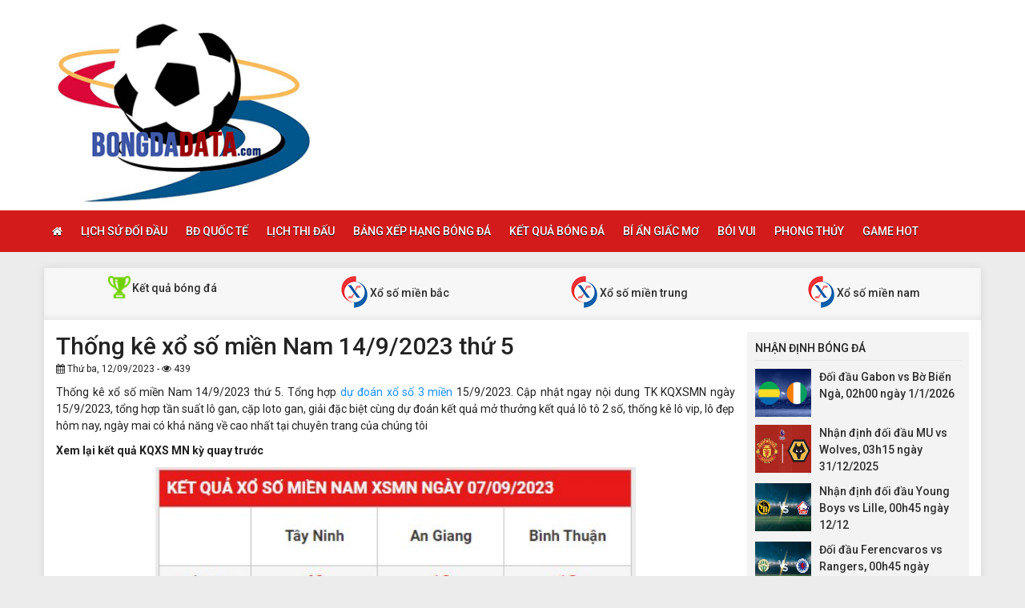

--- FILE ---
content_type: text/html; charset=UTF-8
request_url: https://bongdadata.com/thong-ke-xo-so-mien-nam-14-9-2023-thu-5/
body_size: 11639
content:
<!DOCTYPE html>
<html lang="vi">
<head>
    <meta charset="UTF-8">
    <meta name="viewport" content="width=device-width, initial-scale=1, shrink-to-fit=no">
    <link rel="stylesheet" href="https://bongdadata.com/wp-content/themes/bongdaxoso/css/bootstrap.min.css">
    <link rel="stylesheet" href="https://bongdadata.com/wp-content/themes/bongdaxoso/css/styles.css">
    <link href="https://bongdadata.com/wp-content/themes/bongdaxoso/css/font-awesome.min.css" rel="stylesheet">
	<script src="https://bongdadata.com/wp-content/themes/bongdaxoso/js/jquery.min.js"></script>
	<script type="text/javascript" src="https://bongdadata.com/wp-content/themes/bongdaxoso/js/moment.min.js"></script>
	<script src="https://bongdadata.com/wp-content/themes/bongdaxoso/js/daterangepicker.min.js"></script>
	<meta name='robots' content='index, follow, max-image-preview:large, max-snippet:-1, max-video-preview:-1' />

	<!-- This site is optimized with the Yoast SEO Premium plugin v20.12 (Yoast SEO v20.12) - https://yoast.com/wordpress/plugins/seo/ -->
	<title>Thống kê xổ số miền Nam 14/9/2023 thứ 5</title>
	<meta name="description" content="Thống kê xổ số miền Nam 14/9/2023 thứ 5. Tổng hợp dự đoán xổ số 3 miền 15/9/2023. Cập nhật ngay nội dung TK KQXSMN ngày 15/9/2023" />
	<link rel="canonical" href="https://bongdadata.com/thong-ke-xo-so-mien-nam-14-9-2023-thu-5/" />
	<meta property="og:locale" content="vi_VN" />
	<meta property="og:type" content="article" />
	<meta property="og:title" content="Thống kê xổ số miền Nam 14/9/2023 thứ 5" />
	<meta property="og:description" content="Thống kê xổ số miền Nam 14/9/2023 thứ 5. Tổng hợp dự đoán xổ số 3 miền 15/9/2023. Cập nhật ngay nội dung TK KQXSMN ngày 15/9/2023" />
	<meta property="og:url" content="https://bongdadata.com/thong-ke-xo-so-mien-nam-14-9-2023-thu-5/" />
	<meta property="og:site_name" content="Bongdadata - Kho dữ liệu bóng đá số của người Việt" />
	<meta property="article:published_time" content="2023-09-12T08:11:57+00:00" />
	<meta property="og:image" content="https://bongdadata.com/wp-content/uploads/2023/09/10-1.jpg" />
	<meta property="og:image:width" content="600" />
	<meta property="og:image:height" content="450" />
	<meta property="og:image:type" content="image/jpeg" />
	<meta name="author" content="thuydt" />
	<meta name="twitter:card" content="summary_large_image" />
	<meta name="twitter:label1" content="Được viết bởi" />
	<meta name="twitter:data1" content="thuydt" />
	<meta name="twitter:label2" content="Ước tính thời gian đọc" />
	<meta name="twitter:data2" content="4 phút" />
	<script type="application/ld+json" class="yoast-schema-graph">{"@context":"https://schema.org","@graph":[{"@type":"Article","@id":"https://bongdadata.com/thong-ke-xo-so-mien-nam-14-9-2023-thu-5/#article","isPartOf":{"@id":"https://bongdadata.com/thong-ke-xo-so-mien-nam-14-9-2023-thu-5/"},"author":{"name":"thuydt","@id":"https://bongdadata.com/#/schema/person/24026a1cf5dedca8ce772a0bcc05cc52"},"headline":"Thống kê xổ số miền Nam 14/9/2023 thứ 5","datePublished":"2023-09-12T08:11:57+00:00","dateModified":"2023-09-12T08:11:57+00:00","mainEntityOfPage":{"@id":"https://bongdadata.com/thong-ke-xo-so-mien-nam-14-9-2023-thu-5/"},"wordCount":829,"publisher":{"@id":"https://bongdadata.com/#organization"},"image":{"@id":"https://bongdadata.com/thong-ke-xo-so-mien-nam-14-9-2023-thu-5/#primaryimage"},"thumbnailUrl":"https://bongdadata.com/wp-content/uploads/2023/09/10-1.jpg","articleSection":["Thống kê xổ số"],"inLanguage":"vi"},{"@type":"WebPage","@id":"https://bongdadata.com/thong-ke-xo-so-mien-nam-14-9-2023-thu-5/","url":"https://bongdadata.com/thong-ke-xo-so-mien-nam-14-9-2023-thu-5/","name":"Thống kê xổ số miền Nam 14/9/2023 thứ 5","isPartOf":{"@id":"https://bongdadata.com/#website"},"primaryImageOfPage":{"@id":"https://bongdadata.com/thong-ke-xo-so-mien-nam-14-9-2023-thu-5/#primaryimage"},"image":{"@id":"https://bongdadata.com/thong-ke-xo-so-mien-nam-14-9-2023-thu-5/#primaryimage"},"thumbnailUrl":"https://bongdadata.com/wp-content/uploads/2023/09/10-1.jpg","datePublished":"2023-09-12T08:11:57+00:00","dateModified":"2023-09-12T08:11:57+00:00","description":"Thống kê xổ số miền Nam 14/9/2023 thứ 5. Tổng hợp dự đoán xổ số 3 miền 15/9/2023. Cập nhật ngay nội dung TK KQXSMN ngày 15/9/2023","inLanguage":"vi","potentialAction":[{"@type":"ReadAction","target":["https://bongdadata.com/thong-ke-xo-so-mien-nam-14-9-2023-thu-5/"]}]},{"@type":"ImageObject","inLanguage":"vi","@id":"https://bongdadata.com/thong-ke-xo-so-mien-nam-14-9-2023-thu-5/#primaryimage","url":"https://bongdadata.com/wp-content/uploads/2023/09/10-1.jpg","contentUrl":"https://bongdadata.com/wp-content/uploads/2023/09/10-1.jpg","width":600,"height":450,"caption":"Thống kê xổ số miền Nam 14/9/2023"},{"@type":"WebSite","@id":"https://bongdadata.com/#website","url":"https://bongdadata.com/","name":"Bongdadata - Kho dữ liệu bóng đá số của người Việt","description":"Kho dữ liệu bóng đá số của người Việt","publisher":{"@id":"https://bongdadata.com/#organization"},"potentialAction":[{"@type":"SearchAction","target":{"@type":"EntryPoint","urlTemplate":"https://bongdadata.com/?s={search_term_string}"},"query-input":"required name=search_term_string"}],"inLanguage":"vi"},{"@type":"Organization","@id":"https://bongdadata.com/#organization","name":"Bongdadata - Kho dữ liệu bóng đá số của người Việt","url":"https://bongdadata.com/","logo":{"@type":"ImageObject","inLanguage":"vi","@id":"https://bongdadata.com/#/schema/logo/image/","url":"https://bongdadata.com/wp-content/uploads/2018/09/logo-bongdadta.png","contentUrl":"https://bongdadata.com/wp-content/uploads/2018/09/logo-bongdadta.png","width":"334","height":"248","caption":"Bongdadata - Kho dữ liệu bóng đá số của người Việt"},"image":{"@id":"https://bongdadata.com/#/schema/logo/image/"}},{"@type":"Person","@id":"https://bongdadata.com/#/schema/person/24026a1cf5dedca8ce772a0bcc05cc52","name":"thuydt","image":{"@type":"ImageObject","inLanguage":"vi","@id":"https://bongdadata.com/#/schema/person/image/","url":"https://secure.gravatar.com/avatar/45fd1f5d843ede51fb2129c2d0c66073?s=96&d=mm&r=g","contentUrl":"https://secure.gravatar.com/avatar/45fd1f5d843ede51fb2129c2d0c66073?s=96&d=mm&r=g","caption":"thuydt"}}]}</script>
	<!-- / Yoast SEO Premium plugin. -->


<script type="text/javascript">
/* <![CDATA[ */
window._wpemojiSettings = {"baseUrl":"https:\/\/s.w.org\/images\/core\/emoji\/15.0.3\/72x72\/","ext":".png","svgUrl":"https:\/\/s.w.org\/images\/core\/emoji\/15.0.3\/svg\/","svgExt":".svg","source":{"concatemoji":"https:\/\/bongdadata.com\/wp-includes\/js\/wp-emoji-release.min.js?ver=6.6.4"}};
/*! This file is auto-generated */
!function(i,n){var o,s,e;function c(e){try{var t={supportTests:e,timestamp:(new Date).valueOf()};sessionStorage.setItem(o,JSON.stringify(t))}catch(e){}}function p(e,t,n){e.clearRect(0,0,e.canvas.width,e.canvas.height),e.fillText(t,0,0);var t=new Uint32Array(e.getImageData(0,0,e.canvas.width,e.canvas.height).data),r=(e.clearRect(0,0,e.canvas.width,e.canvas.height),e.fillText(n,0,0),new Uint32Array(e.getImageData(0,0,e.canvas.width,e.canvas.height).data));return t.every(function(e,t){return e===r[t]})}function u(e,t,n){switch(t){case"flag":return n(e,"\ud83c\udff3\ufe0f\u200d\u26a7\ufe0f","\ud83c\udff3\ufe0f\u200b\u26a7\ufe0f")?!1:!n(e,"\ud83c\uddfa\ud83c\uddf3","\ud83c\uddfa\u200b\ud83c\uddf3")&&!n(e,"\ud83c\udff4\udb40\udc67\udb40\udc62\udb40\udc65\udb40\udc6e\udb40\udc67\udb40\udc7f","\ud83c\udff4\u200b\udb40\udc67\u200b\udb40\udc62\u200b\udb40\udc65\u200b\udb40\udc6e\u200b\udb40\udc67\u200b\udb40\udc7f");case"emoji":return!n(e,"\ud83d\udc26\u200d\u2b1b","\ud83d\udc26\u200b\u2b1b")}return!1}function f(e,t,n){var r="undefined"!=typeof WorkerGlobalScope&&self instanceof WorkerGlobalScope?new OffscreenCanvas(300,150):i.createElement("canvas"),a=r.getContext("2d",{willReadFrequently:!0}),o=(a.textBaseline="top",a.font="600 32px Arial",{});return e.forEach(function(e){o[e]=t(a,e,n)}),o}function t(e){var t=i.createElement("script");t.src=e,t.defer=!0,i.head.appendChild(t)}"undefined"!=typeof Promise&&(o="wpEmojiSettingsSupports",s=["flag","emoji"],n.supports={everything:!0,everythingExceptFlag:!0},e=new Promise(function(e){i.addEventListener("DOMContentLoaded",e,{once:!0})}),new Promise(function(t){var n=function(){try{var e=JSON.parse(sessionStorage.getItem(o));if("object"==typeof e&&"number"==typeof e.timestamp&&(new Date).valueOf()<e.timestamp+604800&&"object"==typeof e.supportTests)return e.supportTests}catch(e){}return null}();if(!n){if("undefined"!=typeof Worker&&"undefined"!=typeof OffscreenCanvas&&"undefined"!=typeof URL&&URL.createObjectURL&&"undefined"!=typeof Blob)try{var e="postMessage("+f.toString()+"("+[JSON.stringify(s),u.toString(),p.toString()].join(",")+"));",r=new Blob([e],{type:"text/javascript"}),a=new Worker(URL.createObjectURL(r),{name:"wpTestEmojiSupports"});return void(a.onmessage=function(e){c(n=e.data),a.terminate(),t(n)})}catch(e){}c(n=f(s,u,p))}t(n)}).then(function(e){for(var t in e)n.supports[t]=e[t],n.supports.everything=n.supports.everything&&n.supports[t],"flag"!==t&&(n.supports.everythingExceptFlag=n.supports.everythingExceptFlag&&n.supports[t]);n.supports.everythingExceptFlag=n.supports.everythingExceptFlag&&!n.supports.flag,n.DOMReady=!1,n.readyCallback=function(){n.DOMReady=!0}}).then(function(){return e}).then(function(){var e;n.supports.everything||(n.readyCallback(),(e=n.source||{}).concatemoji?t(e.concatemoji):e.wpemoji&&e.twemoji&&(t(e.twemoji),t(e.wpemoji)))}))}((window,document),window._wpemojiSettings);
/* ]]> */
</script>
<style id='wp-emoji-styles-inline-css' type='text/css'>

	img.wp-smiley, img.emoji {
		display: inline !important;
		border: none !important;
		box-shadow: none !important;
		height: 1em !important;
		width: 1em !important;
		margin: 0 0.07em !important;
		vertical-align: -0.1em !important;
		background: none !important;
		padding: 0 !important;
	}
</style>
<link rel='stylesheet' id='wp-block-library-css' href='https://bongdadata.com/wp-includes/css/dist/block-library/style.min.css?ver=6.6.4' type='text/css' media='all' />
<style id='classic-theme-styles-inline-css' type='text/css'>
/*! This file is auto-generated */
.wp-block-button__link{color:#fff;background-color:#32373c;border-radius:9999px;box-shadow:none;text-decoration:none;padding:calc(.667em + 2px) calc(1.333em + 2px);font-size:1.125em}.wp-block-file__button{background:#32373c;color:#fff;text-decoration:none}
</style>
<style id='global-styles-inline-css' type='text/css'>
:root{--wp--preset--aspect-ratio--square: 1;--wp--preset--aspect-ratio--4-3: 4/3;--wp--preset--aspect-ratio--3-4: 3/4;--wp--preset--aspect-ratio--3-2: 3/2;--wp--preset--aspect-ratio--2-3: 2/3;--wp--preset--aspect-ratio--16-9: 16/9;--wp--preset--aspect-ratio--9-16: 9/16;--wp--preset--color--black: #000000;--wp--preset--color--cyan-bluish-gray: #abb8c3;--wp--preset--color--white: #ffffff;--wp--preset--color--pale-pink: #f78da7;--wp--preset--color--vivid-red: #cf2e2e;--wp--preset--color--luminous-vivid-orange: #ff6900;--wp--preset--color--luminous-vivid-amber: #fcb900;--wp--preset--color--light-green-cyan: #7bdcb5;--wp--preset--color--vivid-green-cyan: #00d084;--wp--preset--color--pale-cyan-blue: #8ed1fc;--wp--preset--color--vivid-cyan-blue: #0693e3;--wp--preset--color--vivid-purple: #9b51e0;--wp--preset--gradient--vivid-cyan-blue-to-vivid-purple: linear-gradient(135deg,rgba(6,147,227,1) 0%,rgb(155,81,224) 100%);--wp--preset--gradient--light-green-cyan-to-vivid-green-cyan: linear-gradient(135deg,rgb(122,220,180) 0%,rgb(0,208,130) 100%);--wp--preset--gradient--luminous-vivid-amber-to-luminous-vivid-orange: linear-gradient(135deg,rgba(252,185,0,1) 0%,rgba(255,105,0,1) 100%);--wp--preset--gradient--luminous-vivid-orange-to-vivid-red: linear-gradient(135deg,rgba(255,105,0,1) 0%,rgb(207,46,46) 100%);--wp--preset--gradient--very-light-gray-to-cyan-bluish-gray: linear-gradient(135deg,rgb(238,238,238) 0%,rgb(169,184,195) 100%);--wp--preset--gradient--cool-to-warm-spectrum: linear-gradient(135deg,rgb(74,234,220) 0%,rgb(151,120,209) 20%,rgb(207,42,186) 40%,rgb(238,44,130) 60%,rgb(251,105,98) 80%,rgb(254,248,76) 100%);--wp--preset--gradient--blush-light-purple: linear-gradient(135deg,rgb(255,206,236) 0%,rgb(152,150,240) 100%);--wp--preset--gradient--blush-bordeaux: linear-gradient(135deg,rgb(254,205,165) 0%,rgb(254,45,45) 50%,rgb(107,0,62) 100%);--wp--preset--gradient--luminous-dusk: linear-gradient(135deg,rgb(255,203,112) 0%,rgb(199,81,192) 50%,rgb(65,88,208) 100%);--wp--preset--gradient--pale-ocean: linear-gradient(135deg,rgb(255,245,203) 0%,rgb(182,227,212) 50%,rgb(51,167,181) 100%);--wp--preset--gradient--electric-grass: linear-gradient(135deg,rgb(202,248,128) 0%,rgb(113,206,126) 100%);--wp--preset--gradient--midnight: linear-gradient(135deg,rgb(2,3,129) 0%,rgb(40,116,252) 100%);--wp--preset--font-size--small: 13px;--wp--preset--font-size--medium: 20px;--wp--preset--font-size--large: 36px;--wp--preset--font-size--x-large: 42px;--wp--preset--spacing--20: 0.44rem;--wp--preset--spacing--30: 0.67rem;--wp--preset--spacing--40: 1rem;--wp--preset--spacing--50: 1.5rem;--wp--preset--spacing--60: 2.25rem;--wp--preset--spacing--70: 3.38rem;--wp--preset--spacing--80: 5.06rem;--wp--preset--shadow--natural: 6px 6px 9px rgba(0, 0, 0, 0.2);--wp--preset--shadow--deep: 12px 12px 50px rgba(0, 0, 0, 0.4);--wp--preset--shadow--sharp: 6px 6px 0px rgba(0, 0, 0, 0.2);--wp--preset--shadow--outlined: 6px 6px 0px -3px rgba(255, 255, 255, 1), 6px 6px rgba(0, 0, 0, 1);--wp--preset--shadow--crisp: 6px 6px 0px rgba(0, 0, 0, 1);}:where(.is-layout-flex){gap: 0.5em;}:where(.is-layout-grid){gap: 0.5em;}body .is-layout-flex{display: flex;}.is-layout-flex{flex-wrap: wrap;align-items: center;}.is-layout-flex > :is(*, div){margin: 0;}body .is-layout-grid{display: grid;}.is-layout-grid > :is(*, div){margin: 0;}:where(.wp-block-columns.is-layout-flex){gap: 2em;}:where(.wp-block-columns.is-layout-grid){gap: 2em;}:where(.wp-block-post-template.is-layout-flex){gap: 1.25em;}:where(.wp-block-post-template.is-layout-grid){gap: 1.25em;}.has-black-color{color: var(--wp--preset--color--black) !important;}.has-cyan-bluish-gray-color{color: var(--wp--preset--color--cyan-bluish-gray) !important;}.has-white-color{color: var(--wp--preset--color--white) !important;}.has-pale-pink-color{color: var(--wp--preset--color--pale-pink) !important;}.has-vivid-red-color{color: var(--wp--preset--color--vivid-red) !important;}.has-luminous-vivid-orange-color{color: var(--wp--preset--color--luminous-vivid-orange) !important;}.has-luminous-vivid-amber-color{color: var(--wp--preset--color--luminous-vivid-amber) !important;}.has-light-green-cyan-color{color: var(--wp--preset--color--light-green-cyan) !important;}.has-vivid-green-cyan-color{color: var(--wp--preset--color--vivid-green-cyan) !important;}.has-pale-cyan-blue-color{color: var(--wp--preset--color--pale-cyan-blue) !important;}.has-vivid-cyan-blue-color{color: var(--wp--preset--color--vivid-cyan-blue) !important;}.has-vivid-purple-color{color: var(--wp--preset--color--vivid-purple) !important;}.has-black-background-color{background-color: var(--wp--preset--color--black) !important;}.has-cyan-bluish-gray-background-color{background-color: var(--wp--preset--color--cyan-bluish-gray) !important;}.has-white-background-color{background-color: var(--wp--preset--color--white) !important;}.has-pale-pink-background-color{background-color: var(--wp--preset--color--pale-pink) !important;}.has-vivid-red-background-color{background-color: var(--wp--preset--color--vivid-red) !important;}.has-luminous-vivid-orange-background-color{background-color: var(--wp--preset--color--luminous-vivid-orange) !important;}.has-luminous-vivid-amber-background-color{background-color: var(--wp--preset--color--luminous-vivid-amber) !important;}.has-light-green-cyan-background-color{background-color: var(--wp--preset--color--light-green-cyan) !important;}.has-vivid-green-cyan-background-color{background-color: var(--wp--preset--color--vivid-green-cyan) !important;}.has-pale-cyan-blue-background-color{background-color: var(--wp--preset--color--pale-cyan-blue) !important;}.has-vivid-cyan-blue-background-color{background-color: var(--wp--preset--color--vivid-cyan-blue) !important;}.has-vivid-purple-background-color{background-color: var(--wp--preset--color--vivid-purple) !important;}.has-black-border-color{border-color: var(--wp--preset--color--black) !important;}.has-cyan-bluish-gray-border-color{border-color: var(--wp--preset--color--cyan-bluish-gray) !important;}.has-white-border-color{border-color: var(--wp--preset--color--white) !important;}.has-pale-pink-border-color{border-color: var(--wp--preset--color--pale-pink) !important;}.has-vivid-red-border-color{border-color: var(--wp--preset--color--vivid-red) !important;}.has-luminous-vivid-orange-border-color{border-color: var(--wp--preset--color--luminous-vivid-orange) !important;}.has-luminous-vivid-amber-border-color{border-color: var(--wp--preset--color--luminous-vivid-amber) !important;}.has-light-green-cyan-border-color{border-color: var(--wp--preset--color--light-green-cyan) !important;}.has-vivid-green-cyan-border-color{border-color: var(--wp--preset--color--vivid-green-cyan) !important;}.has-pale-cyan-blue-border-color{border-color: var(--wp--preset--color--pale-cyan-blue) !important;}.has-vivid-cyan-blue-border-color{border-color: var(--wp--preset--color--vivid-cyan-blue) !important;}.has-vivid-purple-border-color{border-color: var(--wp--preset--color--vivid-purple) !important;}.has-vivid-cyan-blue-to-vivid-purple-gradient-background{background: var(--wp--preset--gradient--vivid-cyan-blue-to-vivid-purple) !important;}.has-light-green-cyan-to-vivid-green-cyan-gradient-background{background: var(--wp--preset--gradient--light-green-cyan-to-vivid-green-cyan) !important;}.has-luminous-vivid-amber-to-luminous-vivid-orange-gradient-background{background: var(--wp--preset--gradient--luminous-vivid-amber-to-luminous-vivid-orange) !important;}.has-luminous-vivid-orange-to-vivid-red-gradient-background{background: var(--wp--preset--gradient--luminous-vivid-orange-to-vivid-red) !important;}.has-very-light-gray-to-cyan-bluish-gray-gradient-background{background: var(--wp--preset--gradient--very-light-gray-to-cyan-bluish-gray) !important;}.has-cool-to-warm-spectrum-gradient-background{background: var(--wp--preset--gradient--cool-to-warm-spectrum) !important;}.has-blush-light-purple-gradient-background{background: var(--wp--preset--gradient--blush-light-purple) !important;}.has-blush-bordeaux-gradient-background{background: var(--wp--preset--gradient--blush-bordeaux) !important;}.has-luminous-dusk-gradient-background{background: var(--wp--preset--gradient--luminous-dusk) !important;}.has-pale-ocean-gradient-background{background: var(--wp--preset--gradient--pale-ocean) !important;}.has-electric-grass-gradient-background{background: var(--wp--preset--gradient--electric-grass) !important;}.has-midnight-gradient-background{background: var(--wp--preset--gradient--midnight) !important;}.has-small-font-size{font-size: var(--wp--preset--font-size--small) !important;}.has-medium-font-size{font-size: var(--wp--preset--font-size--medium) !important;}.has-large-font-size{font-size: var(--wp--preset--font-size--large) !important;}.has-x-large-font-size{font-size: var(--wp--preset--font-size--x-large) !important;}
:where(.wp-block-post-template.is-layout-flex){gap: 1.25em;}:where(.wp-block-post-template.is-layout-grid){gap: 1.25em;}
:where(.wp-block-columns.is-layout-flex){gap: 2em;}:where(.wp-block-columns.is-layout-grid){gap: 2em;}
:root :where(.wp-block-pullquote){font-size: 1.5em;line-height: 1.6;}
</style>
<link rel='stylesheet' id='wp-pagenavi-css' href='https://bongdadata.com/wp-content/plugins/wp-pagenavi/pagenavi-css.css?ver=2.70' type='text/css' media='all' />
<link rel="https://api.w.org/" href="https://bongdadata.com/wp-json/" /><link rel="alternate" title="JSON" type="application/json" href="https://bongdadata.com/wp-json/wp/v2/posts/12520" /><meta name="generator" content="WordPress 6.6.4" />
<link rel='shortlink' href='https://bongdadata.com/?p=12520' />
<link rel="alternate" title="oNhúng (JSON)" type="application/json+oembed" href="https://bongdadata.com/wp-json/oembed/1.0/embed?url=https%3A%2F%2Fbongdadata.com%2Fthong-ke-xo-so-mien-nam-14-9-2023-thu-5%2F" />
<link rel="alternate" title="oNhúng (XML)" type="text/xml+oembed" href="https://bongdadata.com/wp-json/oembed/1.0/embed?url=https%3A%2F%2Fbongdadata.com%2Fthong-ke-xo-so-mien-nam-14-9-2023-thu-5%2F&#038;format=xml" />
<link rel="icon" href="https://bongdadata.com/wp-content/uploads/2018/09/logo-bongdadta-120x90.png" sizes="32x32" />
<link rel="icon" href="https://bongdadata.com/wp-content/uploads/2018/09/logo-bongdadta.png" sizes="192x192" />
<link rel="apple-touch-icon" href="https://bongdadata.com/wp-content/uploads/2018/09/logo-bongdadta.png" />
<meta name="msapplication-TileImage" content="https://bongdadata.com/wp-content/uploads/2018/09/logo-bongdadta.png" />
		<style type="text/css" id="wp-custom-css">
			.alm-btn-wrap {
    position: static!important;
    bottom: 0px;
    width: 200px;
    margin: 0px auto;
}		</style>
			
<!-- Google tag (gtag.js) -->
<script async src="https://www.googletagmanager.com/gtag/js?id=G-BMFQRH10M2"></script>
<script>
  window.dataLayer = window.dataLayer || [];
  function gtag(){dataLayer.push(arguments);}
  gtag('js', new Date());

  gtag('config', 'G-BMFQRH10M2');
</script>
<meta name='dmca-site-verification' content='UldwRHZQT3BzUDE2ODQ2dFJWcWJGQT090' />
</head>
<body>
<div class="top-nav">
    <div class="container">
        <a href="https://bongdadata.com" class="logo"><img src="https://bongdadata.com/wp-content/uploads/2018/09/logo-bongdadta.png" alt="Bongdadata &#8211; Kho dữ liệu bóng đá số của người Việt"/></a>
		
    </div>
    <nav class="navbar navbar-fb">
        <div class="container">
            <div class="navbar-header">
                <button type="button" class="navbar-toggle collapsed" data-toggle="collapse" data-target="#fb-navbar"
                        aria-expanded="false">
                    <span class="sr-only">Toggle navigation</span>
                    <span class="icon-bar"></span>
                    <span class="icon-bar"></span>
                    <span class="icon-bar"></span>
                </button>
            </div>
            <div class="collapse navbar-collapse" id="fb-navbar">
                <ul class="nav navbar-nav">
										<li id="menu-item-4220" class="menu-item menu-item-type-post_type menu-item-object-page menu-item-home menu-item-4220"><a href="https://bongdadata.com/"><i class="fa fa-home xiconhome" aria-hidden="true"></i></a></li>
<li id="menu-item-145" class="menu-item menu-item-type-taxonomy menu-item-object-category menu-item-145"><a href="https://bongdadata.com/lich-su-doi-dau/">Lịch sử đối đầu</a></li>
<li id="menu-item-146" class="menu-item menu-item-type-taxonomy menu-item-object-category menu-item-146"><a href="https://bongdadata.com/bong-da-quoc-te/">BĐ quốc tế</a></li>
<li id="menu-item-188" class="menu-item menu-item-type-post_type menu-item-object-page menu-item-188"><a href="https://bongdadata.com/lich-thi-dau/">Lịch thi đấu</a></li>
<li id="menu-item-187" class="menu-item menu-item-type-post_type menu-item-object-page menu-item-187"><a href="https://bongdadata.com/bang-xep-hang-bong-da/">Bảng xếp hạng bóng đá</a></li>
<li id="menu-item-186" class="menu-item menu-item-type-post_type menu-item-object-page menu-item-186"><a href="https://bongdadata.com/ket-qua-bong-da/">Kết quả bóng đá</a></li>
<li id="menu-item-623" class="menu-item menu-item-type-taxonomy menu-item-object-category menu-item-623"><a href="https://bongdadata.com/bi-an-giac-mo/">Bí Ẩn Giấc Mơ</a></li>
<li id="menu-item-900" class="menu-item menu-item-type-taxonomy menu-item-object-category menu-item-900"><a href="https://bongdadata.com/12-cung-hoang-dao/">Bói vui</a></li>
<li id="menu-item-2347" class="menu-item menu-item-type-taxonomy menu-item-object-category menu-item-2347"><a href="https://bongdadata.com/phong-thuy/">Phong Thủy</a></li>
<li id="menu-item-5583" class="menu-item menu-item-type-taxonomy menu-item-object-category menu-item-5583"><a href="https://bongdadata.com/game-hot/">Game Hot</a></li>
                </ul>
            </div>
        </div>
    </nav>
</div><div class="container fb-cont">
    <div class="row">
       <div class="sub-nav">
    <ul>
	<li><a href="https://bongdadata.com/ket-qua-bong-da/"><img src="https://bongdadata.com/wp-content/uploads/2018/09/icon-bxh.png">Kết quả bóng đá</a></li>
	<li><a href="https://bongdadata.com/kqxsmb/"><img src="https://bongdadata.com/wp-content/uploads/2018/09/xo-so.png"> Xổ số miền bắc</a></li>
	<li><a href="https://bongdadata.com/kqxsmt/"><img src="https://bongdadata.com/wp-content/uploads/2018/09/xo-so.png"> Xổ số miền trung</a></li>
	<li><a href="https://bongdadata.com/kqxsmn/"><img src="https://bongdadata.com/wp-content/uploads/2018/09/xo-so.png"> Xổ số miền nam</a></li>
</ul>
</div>       <div class="col-md-9">
            <div class="news-post">
                <h1>Thống kê xổ số miền Nam 14/9/2023 thứ 5</h1>
				                <p><small><i class="fa fa-calendar" data-original-title="" title=""></i> Thứ ba, 12/09/2023 - <i class="fa fa-eye" data-original-title="" title=""></i> 439</small></p>
                <div class="post-dt single_detal">
                   <p>Thống kê xổ số miền Nam 14/9/2023 thứ 5. Tổng hợp <a href="https://xosodaiviet.mobi/du-doan-xo-so.html"><span data-sheets-value="{&quot;1&quot;:2,&quot;2&quot;:&quot;dự đoán xổ số 3 miền&quot;}" data-sheets-userformat="{&quot;2&quot;:29098,&quot;4&quot;:{&quot;1&quot;:2,&quot;2&quot;:16777215},&quot;6&quot;:{&quot;1&quot;:[{&quot;1&quot;:2,&quot;2&quot;:0,&quot;5&quot;:{&quot;1&quot;:2,&quot;2&quot;:0}},{&quot;1&quot;:0,&quot;2&quot;:0,&quot;3&quot;:3},{&quot;1&quot;:1,&quot;2&quot;:0,&quot;4&quot;:1}]},&quot;8&quot;:{&quot;1&quot;:[{&quot;1&quot;:2,&quot;2&quot;:0,&quot;5&quot;:{&quot;1&quot;:2,&quot;2&quot;:0}},{&quot;1&quot;:0,&quot;2&quot;:0,&quot;3&quot;:3},{&quot;1&quot;:1,&quot;2&quot;:0,&quot;4&quot;:1}]},&quot;10&quot;:2,&quot;11&quot;:4,&quot;15&quot;:&quot;Times New Roman&quot;,&quot;16&quot;:13,&quot;17&quot;:1}">dự đoán xổ số 3 miền</span></a> 15/9/2023. Cập nhật ngay nội dung TK KQXSMN ngày 15/9/2023, tổng hợp tần suất lô gan, cặp loto gan, giải đặc biệt cùng dự đoán kết quả mở thưởng kết quả lô tô 2 số, thống kê lô vip, lô đẹp hôm nay, ngày mai có khả năng về cao nhất tại chuyên trang của chúng tôi</p>
<p><strong>Xem lại kết quả KQXS MN kỳ quay trước</strong></p>
<p><img fetchpriority="high" decoding="async" class="alignnone size-full wp-image-12521" src="https://bongdadata.com/wp-content/uploads/2023/09/xsmnthu5.jpg" alt="xsmnthu5" width="475" height="670" /></p>
<h2><strong>1. <a href="https://bongdadata.com/thong-ke-xo-so/">Thống kê xổ số</a> miền Nam 14/9/2023 thứ 5 nhanh nhất</strong></h2>
<p><strong>TK Phân tích kết quả nhanh Xổ số An Giang</strong></p>
<p>Loto gan: 38 – 49 – 23 – 32 – 02</p>
<p>Cặp số về nhiều nhất: 90 – 38 – 88 – 95 – 54</p>
<p><strong>Đánh giá số liệu đầu giải đặc biệt An Giang lâu chưa về nhất tính đến ngày hôm nay:</strong></p>
<p>Đầu 0 gan 27 ngày – Đầu 1 gan 6 ngày – Đầu 2 gan 13 ngày – Đầu 3 gan 0 ngày – Đầu 4 gan 1 ngày – Đầu 5 gan 80 ngày – Đầu 6 gan 9 ngày – Đầu 7 gan 4 ngày – Đầu 8 gan 16 ngày – Đầu 9 gan 3 ngày.</p>
<p><strong>Phân tích thống kê đuôi giải đặc biệt An Giang lâu chưa về nhất tính đến ngày hôm nay:</strong></p>
<p>Đuôi 0 gan 7 ngày – Đuôi 1 gan 55 ngày – Đuôi 2 gan 4 ngày – Đuôi 3 gan 9 ngày – Đuôi 4 gan 8 ngày – Đuôi 5 gan 71 ngày – Đuôi 6 gan 72 ngày – Đuôi 7 gan 1 ngày – Đuôi 8 gan 5 ngày – Đuôi 9 gan 6 ngày.</p>
<p><strong>TK Phân tích nhanh Tây Ninh</strong></p>
<p>Loto gan: 75 – 03 – 49 – 73 – 78<br />
Cặp số về nhiều nhất: 59 – 37 – 86 – 29 – 67</p>
<p><strong>Phân tích đầu giải đặc biệt Tây Ninh lâu chưa về nhất tính đến ngày hôm nay:</strong><br />
Đầu 0 gan 26 ngày – Đầu 1 gan 2 ngày – Đầu 2 gan 23 ngày – Đầu 3 gan 0 ngày – Đầu 4 gan 00 ngày – Đầu 5 gan 3 ngày – Đầu 6 gan 4 ngày – Đầu 7 gan 7 ngày – Đầu 8 gan 43 ngày – Đầu 9 gan 5 ngày.</p>
<p><strong>Đánh giá số liệu đuôi giải đặc biệt Tây Ninh lâu chưa về nhất tính đến ngày hôm nay:</strong><br />
Đuôi 0 gan 0 ngày – Đuôi 1 gan 19​​​​​​​​​​​​​ ngày – Đuôi 2 gan 64 ngày – Đuôi 3 gan 2 ngày – Đuôi 4 gan 1 ngày – Đuôi 5 gan 9 ngày – Đuôi 6 gan 69 ngày – Đuôi 7 gan 5 ngày – Đuôi 8 gan 31 ngày – Đuôi 9 gan 4 ngày.</p>
<p><strong>Phân tích kết quả nhanh Bình Thuận</strong></p>
<p>Loto gan: 23 – 36 – 65 – 26 – 83<br />
Cặp số về nhiều nhất: 37 – 16 – 34 – 06 – 98</p>
<p><strong>Phân tích thống kê đầu giải đặc biệt Bình Thuận lâu chưa về nhất tính đến ngày hôm nay:</strong><br />
Đầu 0 gan 64 ngày – Đầu 1 gan 1 ngày – Đầu 2 gan 7 ngày – Đầu 3 gan 53 ngày – Đầu 4 gan 3 ngày – Đầu 5 gan 89 ngày – Đầu 6 gan 01 ngày – Đầu 7 gan 97 ngày – Đầu 8 gan 6 ngày – Đầu 9 gan 0 ngày.</p>
<p><strong>Phân tích kết quả đuôi giải đặc biệt Bình Thuận lâu chưa về nhất tính đến ngày hôm nay:</strong><br />
Đuôi 0 gan 08 ngày – Đuôi 1 gan 97 ngày – Đuôi 2 gan 4 ngày – Đuôi 3 gan 77 ngày – Đuôi 4 gan 0 ngày – Đuôi 5 gan 3 ngày – Đuôi 6 gan 2 ngày – Đuôi 7 gan 5 ngày – Đuôi 8 gan 04 ngày – Đuôi 9 gan 1 ngày.</p>
<h2><strong>2. <a href="https://xoso.wap.vn/du-doan-ket-qua-xo-so-mien-nam-xsmn.html">D<span data-sheets-value="{&quot;1&quot;:2,&quot;2&quot;:&quot;dự đoán xsmn&quot;}" data-sheets-userformat="{&quot;2&quot;:28846,&quot;4&quot;:{&quot;1&quot;:2,&quot;2&quot;:16777215},&quot;5&quot;:{&quot;1&quot;:[{&quot;1&quot;:2,&quot;2&quot;:0,&quot;5&quot;:{&quot;1&quot;:2,&quot;2&quot;:0}},{&quot;1&quot;:0,&quot;2&quot;:0,&quot;3&quot;:3},{&quot;1&quot;:1,&quot;2&quot;:0,&quot;4&quot;:1}]},&quot;6&quot;:{&quot;1&quot;:[{&quot;1&quot;:2,&quot;2&quot;:0,&quot;5&quot;:{&quot;1&quot;:2,&quot;2&quot;:0}},{&quot;1&quot;:0,&quot;2&quot;:0,&quot;3&quot;:3},{&quot;1&quot;:1,&quot;2&quot;:0,&quot;4&quot;:1}]},&quot;8&quot;:{&quot;1&quot;:[{&quot;1&quot;:2,&quot;2&quot;:0,&quot;5&quot;:{&quot;1&quot;:2,&quot;2&quot;:0}},{&quot;1&quot;:0,&quot;2&quot;:0,&quot;3&quot;:3},{&quot;1&quot;:1,&quot;2&quot;:0,&quot;4&quot;:1}]},&quot;10&quot;:2,&quot;15&quot;:&quot;Times New Roman&quot;,&quot;16&quot;:13,&quot;17&quot;:1}">ự đoán XSMN</span></a> 15/9/2023 chuẩn xác</strong></h2>
<p><strong>Chốt số lô dự đoán con số may mắn xổ số An Giang 15/9/2023</strong></p>
<p>Giải tám: 91<br />
Đặc biệt: đầu, đuôi: 41<br />
Bao lô 2 số: 32 – 85 – 36</p>
<p><strong>Chốt số lô dự đoán kết quả cầu số xổ số Tây Ninh 15/9/2023</strong></p>
<p>Giải tám: 55<br />
Đặc biệt: đầu, đuôi: 31<br />
Bao lô 2 số: 56 – 53 – 95</p>
<p><strong>Chốt số lô dự đoán con số may mắn xổ số Bình Thuận 15/9/2023</strong></p>
<p>Giải tám: 03<br />
Đặc biệt: đầu, đuôi: 06<br />
Bao lô 2 số: 18 – 64 – 90</p>
<p>Các bộ số thống kê KQXS miền Nam 15/9/2023 chỉ dùng cho mục đích tham khảo, bạn nên cân nhắc trước khi chơi và không chơi xổ số vì đó là bất hợp pháp, chỉ nên chơi xổ số do nhà nước phát hành vừa vui vừa đảm bảo ích nước lợi nhà bạn nhé</p>
<p style="font-weight: bold;font-style: italic;">"Các con số gợi ý chỉ mang tính tham khảo. Hãy ưu tiên các sản phẩm lô tô do Nhà nước phát hành để vừa giải trí an toàn, vừa đảm bảo “ích nước, lợi nhà”"</p>				                   </div>
                        </div>
		   <div class="relation">
				<div style=" font-weight:bold;margin: 5px 0;">Tin liên quan</div>
				<ul>
									<li>
						<a href="https://bongdadata.com/thong-ke-lo-gan-xsmb-14-9-2023-hom-nay/" title="Thống kê lô gan XSMB 14/9/2023 hôm nay">Thống kê lô gan XSMB 14/9/2023 hôm nay</a>
					</li>
									<li>
						<a href="https://bongdadata.com/thong-ke-soi-cau-xo-so-da-nang-13-9-2023-chuan-xac/" title="Thống kê thống kê xổ số Đà Nẵng 13/9/2023 chuẩn xác">Thống kê thống kê xổ số Đà Nẵng 13/9/2023 chuẩn xác</a>
					</li>
									<li>
						<a href="https://bongdadata.com/thong-ke-xo-so-daklak-ngay-12-9-2023/" title="Thống kê xổ số Daklak ngày 12/9/2023 dự đoán XSDLK thứ 3">Thống kê xổ số Daklak ngày 12/9/2023 dự đoán XSDLK thứ 3</a>
					</li>
									<li>
						<a href="https://bongdadata.com/thong-ke-xsmn-7-9-2023/" title="Thống kê XSMN 7/9/2023 dự đoán chốt cặp số tài lộc">Thống kê XSMN 7/9/2023 dự đoán chốt cặp số tài lộc</a>
					</li>
									<li>
						<a href="https://bongdadata.com/thong-ke-xo-so-mien-bac-8-9-2023-hom-nay/" title="Thống kê xổ số miền Bắc 8/9/2023 hôm nay">Thống kê xổ số miền Bắc 8/9/2023 hôm nay</a>
					</li>
								</ul>
			</div>
            <div class="row m-t-15">
               	<div class="col-sm-6 mr-post">
							<div class="top-post">
				<div class="top-img">
					<a title="Khám phá 5 câu lạc bộ nhiều fan nhất thế giới hiện nay" href="https://bongdadata.com/5-cau-lac-bo-nhieu-fan-nhat-the-gioi/"><img width="600" height="450" src="https://bongdadata.com/wp-content/uploads/2026/01/cau-lac-bo-nhieu-fan-nhat-the-gioi-hien-nay.jpg" class="img-responsive wp-post-image" alt="Khám phá 5 câu lạc bộ nhiều fan nhất thế giới hiện nay" title="Khám phá 5 câu lạc bộ nhiều fan nhất thế giới hiện nay" decoding="async" /></a>
				</div>
				<div class="h5"><a href="https://bongdadata.com/5-cau-lac-bo-nhieu-fan-nhat-the-gioi/">Khám phá 5 câu lạc bộ nhiều fan nhất thế giới hiện nay</a></div>
				<p class="desc">
					Khám phá những câu lạc bộ nhiều fan nhất thế giới hiện nay. Cùng phân tích tầm ảnh hưởng to lớn của các đội bóng nhiều fan nhất thế giới.				 </p>
			</div>
		 						<div class="recent-post">
					<div class="post-img">
						<img width="128" height="96" src="https://bongdadata.com/wp-content/uploads/2026/01/bong-da-phap-psg-xuat-sac-doat-sieu-cup-phap.jpg" class="img-responsive wp-post-image" alt="Bóng đá Pháp: PSG xuất sắc đoạt Siêu cúp Pháp" title="Bóng đá Pháp: PSG xuất sắc đoạt Siêu cúp Pháp" decoding="async" />					</div>
					<div class="h5"><a href="https://bongdadata.com/bong-da-phap-psg-xuat-sac-doat-sieu-cup-phap/">Bóng đá Pháp: PSG xuất sắc đoạt Siêu cúp Pháp</a></div>
				</div>
		 						<div class="recent-post">
					<div class="post-img">
						<img width="128" height="96" src="https://bongdadata.com/wp-content/uploads/2025/12/tin-liverpool-harvey-elliott-sap-tro-lai-doi-bong-liverpool.jpg" class="img-responsive wp-post-image" alt="Tin Liverpool: Harvey Elliott sắp trở lại đội bóng Liverpool" title="Tin Liverpool: Harvey Elliott sắp trở lại đội bóng Liverpool" decoding="async" />					</div>
					<div class="h5"><a href="https://bongdadata.com/tin-liverpool-harvey-elliott-sap-tro-lai-doi-bong-liverpool/">Tin Liverpool: Harvey Elliott sắp trở lại đội bóng Liverpool</a></div>
				</div>
		 			</div>
	<div class="col-sm-6 mr-post">
							<div class="top-post">
				<div class="top-img">
					<a title="Đối đầu Gabon vs Bờ Biển Ngà, 02h00 ngày 1/1/2026" href="https://bongdadata.com/doi-dau-gabon-vs-bo-bien-nga-02h00-ngay-1-1-2026/"><img width="600" height="450" src="https://bongdadata.com/wp-content/uploads/2025/12/nhan-dinh-gabon-vs-bo-bien-nga.jpg" class="img-responsive wp-post-image" alt="Đối đầu Gabon vs Bờ Biển Ngà, 02h00 ngày 1/1/2026" title="Đối đầu Gabon vs Bờ Biển Ngà, 02h00 ngày 1/1/2026" decoding="async" /></a>
				</div>
				<div class="h5"><a href="https://bongdadata.com/doi-dau-gabon-vs-bo-bien-nga-02h00-ngay-1-1-2026/">Đối đầu Gabon vs Bờ Biển Ngà, 02h00 ngày 1/1/2026</a></div>
				<p class="desc">
					Đối đầu Gabon vs Bờ Biển Ngà, 02h00 ngày 1/1/2026: Bờ Biển Ngà được kỳ vọng sẽ thể hiện sức mạnh đúng lúc để giành chiến thắng.				 </p>
			</div>
		 						<div class="recent-post">
					<div class="post-img">
						<img width="128" height="96" src="https://bongdadata.com/wp-content/uploads/2025/12/doi-dau-mu-vs-wolves.jpg" class="img-responsive wp-post-image" alt="Nhận định đối đầu MU vs Wolves, 03h15 ngày 31/12/2025" title="Nhận định đối đầu MU vs Wolves, 03h15 ngày 31/12/2025" decoding="async" />					</div>
					<div class="h5"><a href="https://bongdadata.com/nhan-dinh-doi-dau-mu-vs-wolves-03h15-ngay-31-12-2025/">Nhận định đối đầu MU vs Wolves, 03h15 ngày 31/12/2025</a></div>
				</div>
		 						<div class="recent-post">
					<div class="post-img">
						<img width="128" height="96" src="https://bongdadata.com/wp-content/uploads/2025/12/doi-dau-young-boys-vs-lille.jpg" class="img-responsive wp-post-image" alt="Nhận định đối đầu Young Boys vs Lille, 00h45 ngày 12/12" title="Nhận định đối đầu Young Boys vs Lille, 00h45 ngày 12/12" decoding="async" />					</div>
					<div class="h5"><a href="https://bongdadata.com/doi-dau-young-boys-vs-lille-00h45-ngay-12-12/">Nhận định đối đầu Young Boys vs Lille, 00h45 ngày 12/12</a></div>
				</div>
		 			</div>
            </div>
        </div>
        <div class="col-md-3">
	<div class="side-news"><div class="side-head">Nhận định bóng đá</div>				<div class="recent-post">
			<div class="post-img">
				<img width="128" height="96" src="https://bongdadata.com/wp-content/uploads/2025/12/nhan-dinh-gabon-vs-bo-bien-nga.jpg" class="img-responsive wp-post-image" alt="Đối đầu Gabon vs Bờ Biển Ngà, 02h00 ngày 1/1/2026" title="Đối đầu Gabon vs Bờ Biển Ngà, 02h00 ngày 1/1/2026" decoding="async" />			</div>
			<div class="h5"><a href="https://bongdadata.com/doi-dau-gabon-vs-bo-bien-nga-02h00-ngay-1-1-2026/">Đối đầu Gabon vs Bờ Biển Ngà, 02h00 ngày 1/1/2026</a></div>
		</div>
				<div class="recent-post">
			<div class="post-img">
				<img width="128" height="96" src="https://bongdadata.com/wp-content/uploads/2025/12/doi-dau-mu-vs-wolves.jpg" class="img-responsive wp-post-image" alt="Nhận định đối đầu MU vs Wolves, 03h15 ngày 31/12/2025" title="Nhận định đối đầu MU vs Wolves, 03h15 ngày 31/12/2025" decoding="async" />			</div>
			<div class="h5"><a href="https://bongdadata.com/nhan-dinh-doi-dau-mu-vs-wolves-03h15-ngay-31-12-2025/">Nhận định đối đầu MU vs Wolves, 03h15 ngày 31/12/2025</a></div>
		</div>
				<div class="recent-post">
			<div class="post-img">
				<img width="128" height="96" src="https://bongdadata.com/wp-content/uploads/2025/12/doi-dau-young-boys-vs-lille.jpg" class="img-responsive wp-post-image" alt="Nhận định đối đầu Young Boys vs Lille, 00h45 ngày 12/12" title="Nhận định đối đầu Young Boys vs Lille, 00h45 ngày 12/12" decoding="async" />			</div>
			<div class="h5"><a href="https://bongdadata.com/doi-dau-young-boys-vs-lille-00h45-ngay-12-12/">Nhận định đối đầu Young Boys vs Lille, 00h45 ngày 12/12</a></div>
		</div>
				<div class="recent-post">
			<div class="post-img">
				<img width="128" height="96" src="https://bongdadata.com/wp-content/uploads/2025/12/doi-dau-ferencvaros-vs-rangers.jpg" class="img-responsive wp-post-image" alt="Đối đầu Ferencvaros vs Rangers, 00h45 ngày 12/12/2025" title="Đối đầu Ferencvaros vs Rangers, 00h45 ngày 12/12/2025" decoding="async" />			</div>
			<div class="h5"><a href="https://bongdadata.com/doi-dau-ferencvaros-vs-rangers-00h45-ngay-12-12-2025/">Đối đầu Ferencvaros vs Rangers, 00h45 ngày 12/12/2025</a></div>
		</div>
				<div class="recent-post">
			<div class="post-img">
				<img width="128" height="96" src="https://bongdadata.com/wp-content/uploads/2025/08/doi-dau-man-city-gap-arsenal.jpg" class="img-responsive wp-post-image" alt="Lịch sử đối đầu Man City gặp Arsenal: Man Xanh quật khởi" title="Lịch sử đối đầu Man City gặp Arsenal: Man Xanh quật khởi" decoding="async" />			</div>
			<div class="h5"><a href="https://bongdadata.com/doi-dau-man-city-gap-arsenal-man-xanh-quat-khoi/">Lịch sử đối đầu Man City gặp Arsenal: Man Xanh quật khởi</a></div>
		</div>
				<div class="recent-post">
			<div class="post-img">
				<img width="128" height="96" src="https://bongdadata.com/wp-content/uploads/2025/07/nhan-dinh-soi-keo-copenhagen-vs-drita-gjilan-00h00-ngay-23-7-kho-thang-cach-biet_1753147932.jpg" class="img-responsive wp-post-image" alt="Đối đầu trận Copenhagen vs Drita Gjilan, 00h00 ngày 23/7" title="Đối đầu trận Copenhagen vs Drita Gjilan, 00h00 ngày 23/7" decoding="async" />			</div>
			<div class="h5"><a href="https://bongdadata.com/doi-dau-tran-copenhagen-vs-drita-gjilan-00h00-ngay-23-7/">Đối đầu trận Copenhagen vs Drita Gjilan, 00h00 ngày 23/7</a></div>
		</div>
				</div><div class="side-news"><div class="side-head">Bài mới nhất</div>				<div class="recent-post">
			<div class="post-img">
				<img width="128" height="96" src="https://bongdadata.com/wp-content/uploads/2026/01/cau-lac-bo-nhieu-fan-nhat-the-gioi-hien-nay.jpg" class="img-responsive wp-post-image" alt="Khám phá 5 câu lạc bộ nhiều fan nhất thế giới hiện nay" title="Khám phá 5 câu lạc bộ nhiều fan nhất thế giới hiện nay" decoding="async" />			</div>
			<div class="h5"><a href="https://bongdadata.com/5-cau-lac-bo-nhieu-fan-nhat-the-gioi/">Khám phá 5 câu lạc bộ nhiều fan nhất thế giới hiện nay</a></div>
		</div>
				<div class="recent-post">
			<div class="post-img">
				<img width="128" height="96" src="https://bongdadata.com/wp-content/uploads/2026/01/XSBD1.jpg" class="img-responsive wp-post-image" alt="Tham khảo soi cầu BD ngày 16/1/2026 thứ 6 hôm nay" title="Tham khảo soi cầu BD ngày 16/1/2026 thứ 6 hôm nay" decoding="async" />			</div>
			<div class="h5"><a href="https://bongdadata.com/tham-khao-soi-cau-bd-ngay-16-1-2026-thu-6-hom-nay/">Tham khảo soi cầu BD ngày 16/1/2026 thứ 6 hôm nay</a></div>
		</div>
				<div class="recent-post">
			<div class="post-img">
				<img width="128" height="96" src="https://bongdadata.com/wp-content/uploads/2026/01/tin-real-madrid-nico-schlotterbeck-lot-tam-ngam.jpg" class="img-responsive wp-post-image" alt="Tin Real Madrid: Nico Schlotterbeck lọt tầm ngắm" title="Tin Real Madrid: Nico Schlotterbeck lọt tầm ngắm" decoding="async" />			</div>
			<div class="h5"><a href="https://bongdadata.com/tin-real-madrid-nico-schlotterbeck-lot-tam-ngam/">Tin Real Madrid: Nico Schlotterbeck lọt tầm ngắm</a></div>
		</div>
				<div class="recent-post">
			<div class="post-img">
				<img width="128" height="96" src="https://bongdadata.com/wp-content/uploads/2026/01/tin-mu-mbeumo-la-mon-qua-vo-gia.jpg" class="img-responsive wp-post-image" alt="Tin MU: Mbeumo là món quà vô giá" title="Tin MU: Mbeumo là món quà vô giá" decoding="async" />			</div>
			<div class="h5"><a href="https://bongdadata.com/tin-mu-mbeumo-la-mon-qua-vo-gia/">Tin MU: Mbeumo là món quà vô giá</a></div>
		</div>
				<div class="recent-post">
			<div class="post-img">
				<img width="128" height="96" src="https://bongdadata.com/wp-content/uploads/2026/01/bong-da-phap-psg-xuat-sac-doat-sieu-cup-phap.jpg" class="img-responsive wp-post-image" alt="Bóng đá Pháp: PSG xuất sắc đoạt Siêu cúp Pháp" title="Bóng đá Pháp: PSG xuất sắc đoạt Siêu cúp Pháp" decoding="async" />			</div>
			<div class="h5"><a href="https://bongdadata.com/bong-da-phap-psg-xuat-sac-doat-sieu-cup-phap/">Bóng đá Pháp: PSG xuất sắc đoạt Siêu cúp Pháp</a></div>
		</div>
				<div class="recent-post">
			<div class="post-img">
				<img width="128" height="96" src="https://bongdadata.com/wp-content/uploads/2025/12/mo-bi-dia-can1.jpg" class="img-responsive wp-post-image" alt="Nằm mơ bị đỉa cắn là điềm gì, có phải sắp gặp xui xẻo?" title="Nằm mơ bị đỉa cắn là điềm gì, có phải sắp gặp xui xẻo?" decoding="async" />			</div>
			<div class="h5"><a href="https://bongdadata.com/nam-mo-bi-dia-can-la-diem-gi/">Nằm mơ bị đỉa cắn là điềm gì, có phải sắp gặp xui xẻo?</a></div>
		</div>
				</div><div class="side-news"><div class="side-head">Bài xem nhiều</div>				<div class="recent-post">
			<div class="post-img">
				<img width="120" height="90" src="https://bongdadata.com/wp-content/uploads/2021/07/4_optimized-120x90.jpg" class="img-responsive wp-post-image" alt="Thống kê chi tiết XSMT 29/7/2021 hôm nay" title="Thống kê chi tiết XSMT 29/7/2021 hôm nay" decoding="async" srcset="https://bongdadata.com/wp-content/uploads/2021/07/4_optimized-120x90.jpg 120w, https://bongdadata.com/wp-content/uploads/2021/07/4_optimized-507x380.jpg 507w, https://bongdadata.com/wp-content/uploads/2021/07/4_optimized.jpg 600w" sizes="(max-width: 120px) 100vw, 120px" />			</div>
			<div class="h5"><a href="https://bongdadata.com/thong-ke-chi-tiet-xsmt-29-7-2021-hom-nay/">Thống kê chi tiết XSMT 29/7/2021 hôm nay</a></div>
		</div>
				<div class="recent-post">
			<div class="post-img">
				<img width="120" height="90" src="https://bongdadata.com/wp-content/uploads/2021/08/XSDLK_23022021-120x90.jpg" class="img-responsive wp-post-image" alt="Thống kê KQXSDLK 17/8/2021 thứ 3 chốt loto gan ĐăkLắc" title="Thống kê KQXSDLK 17/8/2021 thứ 3 chốt loto gan ĐăkLắc" decoding="async" srcset="https://bongdadata.com/wp-content/uploads/2021/08/XSDLK_23022021-120x90.jpg 120w, https://bongdadata.com/wp-content/uploads/2021/08/XSDLK_23022021-507x380.jpg 507w, https://bongdadata.com/wp-content/uploads/2021/08/XSDLK_23022021.jpg 600w" sizes="(max-width: 120px) 100vw, 120px" />			</div>
			<div class="h5"><a href="https://bongdadata.com/thong-ke-kqxsdlk-17-8-2021-thu-3/">Thống kê KQXSDLK 17/8/2021 thứ 3 chốt loto gan ĐăkLắc</a></div>
		</div>
				<div class="recent-post">
			<div class="post-img">
				<img width="120" height="90" src="https://bongdadata.com/wp-content/uploads/2021/08/game-nuoi-meo-120x90.jpg" class="img-responsive wp-post-image" alt="Top game nuôi mèo ảo hay nhất bạn nên thử một lần" title="Top game nuôi mèo ảo hay nhất bạn nên thử một lần" decoding="async" srcset="https://bongdadata.com/wp-content/uploads/2021/08/game-nuoi-meo-120x90.jpg 120w, https://bongdadata.com/wp-content/uploads/2021/08/game-nuoi-meo-507x380.jpg 507w, https://bongdadata.com/wp-content/uploads/2021/08/game-nuoi-meo.jpg 600w" sizes="(max-width: 120px) 100vw, 120px" />			</div>
			<div class="h5"><a href="https://bongdadata.com/top-5-game-nuoi-meo-ao-hay-nhat/">Top game nuôi mèo ảo hay nhất bạn nên thử một lần</a></div>
		</div>
				<div class="recent-post">
			<div class="post-img">
				<img width="120" height="90" src="https://bongdadata.com/wp-content/uploads/2021/09/Atletico-Madrid-vs-Porto-120x90.jpg" class="img-responsive wp-post-image" alt="Nhận định kèo Atletico Madrid vs Porto, 02h00 ngày 16/9/2021" title="Nhận định kèo Atletico Madrid vs Porto, 02h00 ngày 16/9/2021" decoding="async" srcset="https://bongdadata.com/wp-content/uploads/2021/09/Atletico-Madrid-vs-Porto-120x90.jpg 120w, https://bongdadata.com/wp-content/uploads/2021/09/Atletico-Madrid-vs-Porto-507x380.jpg 507w, https://bongdadata.com/wp-content/uploads/2021/09/Atletico-Madrid-vs-Porto.jpg 600w" sizes="(max-width: 120px) 100vw, 120px" />			</div>
			<div class="h5"><a href="https://bongdadata.com/nhan-dinh-keo-atletico-madrid-vs-porto-02h00-ngay-16-9-2021/">Nhận định kèo Atletico Madrid vs Porto, 02h00 ngày 16/9/2021</a></div>
		</div>
				<div class="recent-post">
			<div class="post-img">
				<img width="120" height="90" src="https://bongdadata.com/wp-content/uploads/2021/10/thong-ke-kqxsqb-120x90.jpg" class="img-responsive wp-post-image" alt="Thống kê xổ số Quảng Bình ngày 14/10/2021 thứ 5 hôm nay" title="Thống kê xổ số Quảng Bình ngày 14/10/2021 thứ 5 hôm nay" decoding="async" srcset="https://bongdadata.com/wp-content/uploads/2021/10/thong-ke-kqxsqb-120x90.jpg 120w, https://bongdadata.com/wp-content/uploads/2021/10/thong-ke-kqxsqb-507x380.jpg 507w, https://bongdadata.com/wp-content/uploads/2021/10/thong-ke-kqxsqb.jpg 600w" sizes="(max-width: 120px) 100vw, 120px" />			</div>
			<div class="h5"><a href="https://bongdadata.com/thong-ke-xo-so-quang-binh-ngay-14-10-2021-thu-5-hom-nay/">Thống kê xổ số Quảng Bình ngày 14/10/2021 thứ 5 hôm nay</a></div>
		</div>
				<div class="recent-post">
			<div class="post-img">
				<img width="120" height="90" src="https://bongdadata.com/wp-content/uploads/2021/11/phan-tich-kqxsst-2-120x90.jpg" class="img-responsive wp-post-image" alt="Thống kê xổ số Sóc Trăng ngày 3/11/2021 thứ 4 hôm nay" title="Thống kê xổ số Sóc Trăng ngày 3/11/2021 thứ 4 hôm nay" decoding="async" srcset="https://bongdadata.com/wp-content/uploads/2021/11/phan-tich-kqxsst-2-120x90.jpg 120w, https://bongdadata.com/wp-content/uploads/2021/11/phan-tich-kqxsst-2-507x380.jpg 507w, https://bongdadata.com/wp-content/uploads/2021/11/phan-tich-kqxsst-2.jpg 600w" sizes="(max-width: 120px) 100vw, 120px" />			</div>
			<div class="h5"><a href="https://bongdadata.com/thong-ke-xo-so-soc-trang-ngay-3-11-2021-thu-4-hom-nay/">Thống kê xổ số Sóc Trăng ngày 3/11/2021 thứ 4 hôm nay</a></div>
		</div>
				</div></div>    </div>
</div>
<script>
    $('input[name="xsngay"]').daterangepicker(
            {singleDatePicker: true,opens: "center",locale: {format: "DD/MM/YYYY"}}
    );
	$('input[name="xsngay"]').on('apply.daterangepicker', function(ev, picker) {
		var date = picker.startDate.format('DD-MM-YYYY');
		var select_day = date.replace('/', '-').replace('/', '-');
		window.location.href = 'lich-thi-dau-ngay-'+ select_day;
	});
</script>
<script type="text/javascript">
$(document).ready(function() {
	//var tabheight = $('.tablesm').height();
	$('body').on('click','.nextback', function() {
		var daybt = $(this).attr('rel');
		window.location.href = 'lich-thi-dau-ngay-'+ daybt;
	});
});
</script>
<div class="footer">
    <div class="container">
        <ul class="ft-nav">
           			<li id="menu-item-325" class="menu-item menu-item-type-post_type menu-item-object-page menu-item-325"><a href="https://bongdadata.com/kqxsmb/">XS Miền Bắc</a></li>
<li id="menu-item-326" class="menu-item menu-item-type-post_type menu-item-object-page menu-item-326"><a href="https://bongdadata.com/kqxsmt/">XS Miền Trung</a></li>
<li id="menu-item-327" class="menu-item menu-item-type-post_type menu-item-object-page menu-item-327"><a href="https://bongdadata.com/kqxsmn/">XS Miền Nam</a></li>
<li id="menu-item-2480" class="menu-item menu-item-type-taxonomy menu-item-object-category current-post-ancestor current-menu-parent current-post-parent menu-item-2480"><a href="https://bongdadata.com/thong-ke-xo-so/">Thống kê xổ số</a></li>
        </ul>
        <p>
       
			Copyright © 2018-2024 by <a href="https://bongdadata.com/">bongdadata.com</a> - Dữ liệu bóng đá số All rights reserved.
        </p> <a href="//www.dmca.com/Protection/Status.aspx?ID=145f4685-5e44-42d1-8e4b-b4adc02cbb8f" title="DMCA.com Protection Status" class="dmca-badge"> <img src ="https://images.dmca.com/Badges/dmca_protected_sml_120am.png?ID=145f4685-5e44-42d1-8e4b-b4adc02cbb8f"  alt="DMCA.com Protection Status" /></a>  <script src="https://images.dmca.com/Badges/DMCABadgeHelper.min.js"> </script>
    </div>
</div>
Đối tác: <a href="https://ketquabongda.com/ty-le-keo-bong-da.html" title="tỷ lệ kèo bóng đá hôm nay" target="_blank">ty le keo bong da</a> | <a href="https://ketquabongda.com/cup-c1-chau-au-c1.html" title="Kết quả bóng đá Cup C1 Châu Âu" target="_blank">kqbd c1</a> | <a href="https://lichthidau.com/" title="lịch thi đấu bóng đá hôm nay" target="_blank">lich thi dau bong da</a> | <a href="https://bongdawap.com/lich-phat-song-bong-da.html" title="Lịch phát sóng bóng đá hôm nay trên TV" target="_blank">lịch phát sóng bóng đá hôm nay</a> | <a href="https://lichthidau.com/keo-bong-da-vdqg-duc-duc.html" title="Tỷ lệ kèo bóng đá Đức" target="_blank">tỷ lệ kèo bóng đá đức</a> | <a href="https://xosodaiviet.mobi/du-doan-xo-so-mien-bac.html" title="dự đoán xổ số miền bắc hôm nay" target="_blank">dự đoán kết quả xổ số siêu chính xác hôm nay</a> | <a href="https://sxmb.com/du-doan-xsmb.html" title="dự đoán kết quả xổ số miền bắc siêu chính xác hôm nay" target="_blank">dự đoán xsmb</a> | <a href="https://sxmb.com/quay-thu-xskh-ket-qua-xo-so-khanh-hoa.html" title="quay thử xổ số khánh hòa hôm nay" target="_blank">quay thử xổ số khánh hòa hôm nay</a> | <a href="https://xosodaiviet.mobi/soi-cau-mt-chu-nhat-xstth.html" title="Dự đoán xổ số Thừa Thiên Huế chính xác nhất" target="_blank">Dự đoán xổ số Thừa Thiên Huế</a> | <a href="https://sxmb.com/quay-thu-xspy-ket-qua-xo-so-phu-yen.html" title="quay thử xổ số phú yên hôm nay lấy may mắn" target="_blank">quay thử xổ số phú yên</a> | <a href="https://ketquabongda.com/giao-huu-clb-606.html" title="Kết quả bóng đá giao hữu câu lạc bộ" target="_blank">giao hữu câu lạc bộ</a>
<div style="position: absolute; left: -10000px;">
</div>
<script src="https://bongdadata.com/wp-content/themes/bongdaxoso/js/bootstrap.min.js"></script>
<link rel="stylesheet" type="text/css" href="https://bongdadata.com/wp-content/themes/bongdaxoso/css/daterangepicker.css"/>

<script defer src="https://static.cloudflareinsights.com/beacon.min.js/vcd15cbe7772f49c399c6a5babf22c1241717689176015" integrity="sha512-ZpsOmlRQV6y907TI0dKBHq9Md29nnaEIPlkf84rnaERnq6zvWvPUqr2ft8M1aS28oN72PdrCzSjY4U6VaAw1EQ==" data-cf-beacon='{"version":"2024.11.0","token":"495a7abd735e42dab32e3b2a498f0eec","r":1,"server_timing":{"name":{"cfCacheStatus":true,"cfEdge":true,"cfExtPri":true,"cfL4":true,"cfOrigin":true,"cfSpeedBrain":true},"location_startswith":null}}' crossorigin="anonymous"></script>
</body>
</html>